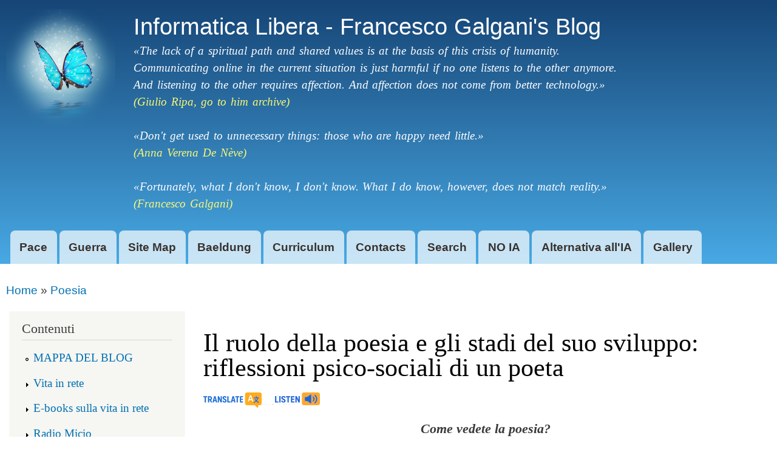

--- FILE ---
content_type: text/html; charset=utf-8
request_url: https://www.informatica-libera.net/content/il-ruolo-della-poesia-e-gli-stadi-del-suo-sviluppo-riflessioni-psico-sociali-di-un-poeta
body_size: 11147
content:
<!DOCTYPE html>
<html translate="no"

  xmlns:content="http://purl.org/rss/1.0/modules/content/"
  xmlns:dc="http://purl.org/dc/terms/"
  xmlns:foaf="http://xmlns.com/foaf/0.1/"
  xmlns:og="http://ogp.me/ns#"
  xmlns:rdfs="http://www.w3.org/2000/01/rdf-schema#"
  xmlns:sioc="http://rdfs.org/sioc/ns#"
  xmlns:sioct="http://rdfs.org/sioc/types#"
  xmlns:skos="http://www.w3.org/2004/02/skos/core#"
  xmlns:xsd="http://www.w3.org/2001/XMLSchema#">

<head>
  <meta http-equiv="Content-Type" content="text/html; charset=utf-8" />
<link rel="canonical" href="/content/il-ruolo-della-poesia-e-gli-stadi-del-suo-sviluppo-riflessioni-psico-sociali-di-un-poeta" />
<link rel="shortlink" href="/node/213" />
<script type="text/x-mathjax-config">
MathJax.Hub.Config({
  extensions: ['tex2jax.js'],
  jax: ['input/TeX','output/HTML-CSS'],
  tex2jax: {
    inlineMath: [ ['$','$'], ['\\(','\\)'] ],
    processEscapes: true,
    processClass: 'tex2jax',
    ignoreClass: 'html'
  },
  showProcessingMessages: false,
  messageStyle: 'none'
});
</script><link rel="shortcut icon" href="https://www.informatica-libera.net/favicon.ico" type="image/vnd.microsoft.icon" />
        <meta name="google" content="notranslate">
        <meta name="author" content="Francesco Galgani">
    <meta http-equiv="X-UA-Compatible" content="IE=edge,chrome=1">
    <meta name="MobileOptimized" content="width" />
    <meta name="HandheldFriendly" content="true" />
    <meta name="viewport" content="width=device-width, initial-scale=1.0" />
    <meta http-equiv="cleartype" content="on" />
  <title>Il ruolo della poesia e gli stadi del suo sviluppo: riflessioni psico-sociali di un poeta | Informatica Libera - Francesco Galgani&#039;s Blog</title>
  <style type="text/css" media="all">
@import url("https://www.informatica-libera.net/modules/system/system.base.css?t57l1p");
@import url("https://www.informatica-libera.net/modules/system/system.menus.css?t57l1p");
@import url("https://www.informatica-libera.net/modules/system/system.messages.css?t57l1p");
@import url("https://www.informatica-libera.net/modules/system/system.theme.css?t57l1p");
</style>
<style type="text/css" media="all">
@import url("https://www.informatica-libera.net/modules/comment/comment.css?t57l1p");
@import url("https://www.informatica-libera.net/modules/field/theme/field.css?t57l1p");
@import url("https://www.informatica-libera.net/modules/node/node.css?t57l1p");
@import url("https://www.informatica-libera.net/modules/search/search.css?t57l1p");
@import url("https://www.informatica-libera.net/modules/user/user.css?t57l1p");
@import url("https://www.informatica-libera.net/sites/all/modules/nodeorder/css/nodeorder.css?t57l1p");
@import url("https://www.informatica-libera.net/sites/all/modules/views/css/views.css?t57l1p");
@import url("https://www.informatica-libera.net/sites/all/modules/ckeditor/css/ckeditor.css?t57l1p");
</style>
<style type="text/css" media="all">
@import url("https://www.informatica-libera.net/sites/all/modules/ctools/css/ctools.css?t57l1p");
@import url("https://www.informatica-libera.net/sites/all/modules/slideshow_creator/slideshow_creator.css?t57l1p");
</style>
<style type="text/css" media="all">
@import url("https://www.informatica-libera.net/sites/all/themes/responsive_bartik/css/layout.css?t57l1p");
@import url("https://www.informatica-libera.net/sites/all/themes/responsive_bartik/css/style.css?t57l1p");
@import url("https://www.informatica-libera.net/sites/default/files/color/responsive_bartik-0477ca8b/colors.css?t57l1p");
</style>
<style type="text/css" media="print">
@import url("https://www.informatica-libera.net/sites/all/themes/responsive_bartik/css/print.css?t57l1p");
</style>
  <script type="text/javascript" src="https://www.informatica-libera.net/misc/jquery.js?v=1.4.4"></script>
<script type="text/javascript" src="https://www.informatica-libera.net/misc/jquery-extend-3.4.0.js?v=1.4.4"></script>
<script type="text/javascript" src="https://www.informatica-libera.net/misc/jquery-html-prefilter-3.5.0-backport.js?v=1.4.4"></script>
<script type="text/javascript" src="https://www.informatica-libera.net/misc/jquery.once.js?v=1.2"></script>
<script type="text/javascript" src="https://www.informatica-libera.net/misc/drupal.js?t57l1p"></script>
<script type="text/javascript" src="https://www.informatica-libera.net/sites/all/modules/jquery_plugin/jquery.cycle.all.min.js?v=2.88"></script>
<script type="text/javascript" src="https://www.informatica-libera.net/sites/all/modules/entityreference/js/entityreference.js?t57l1p"></script>
<script type="text/javascript" src="https://www.informatica-libera.net/sites/all/modules/pleasespeak/pleasespeak6.js?t57l1p"></script>
<script type="text/javascript" src="https://www.informatica-libera.net/sites/all/modules/pleasetranslate/pleasetranslate.js?t57l1p"></script>
<script type="text/javascript" src="https://www.informatica-libera.net/sites/all/modules/mathjax/mathjax.js?t57l1p"></script>
<script type="text/javascript" src="https://www.informatica-libera.net/sites/all/modules/slideshow_creator/slideshow_creator.js?t57l1p"></script>
<script type="text/javascript" src="https://cdnjs.cloudflare.com/ajax/libs/mathjax/2.7.0/MathJax.js?config=TeX-AMS-MML_HTMLorMML"></script>
<script type="text/javascript" src="https://www.informatica-libera.net/sites/all/themes/responsive_bartik/js/collapsible-menu.js?t57l1p"></script>
<script type="text/javascript">
<!--//--><![CDATA[//><!--
jQuery.extend(Drupal.settings, {"basePath":"\/","pathPrefix":"","setHasJsCookie":0,"ajaxPageState":{"theme":"responsive_bartik","theme_token":"jIr82SuHQRy_Bl5-w3zQuyYYUUdLk0KABfEG1bOiVIM","js":{"misc\/jquery.js":1,"misc\/jquery-extend-3.4.0.js":1,"misc\/jquery-html-prefilter-3.5.0-backport.js":1,"misc\/jquery.once.js":1,"misc\/drupal.js":1,"sites\/all\/modules\/jquery_plugin\/jquery.cycle.all.min.js":1,"sites\/all\/modules\/entityreference\/js\/entityreference.js":1,"sites\/all\/modules\/pleasespeak\/pleasespeak6.js":1,"sites\/all\/modules\/pleasetranslate\/pleasetranslate.js":1,"sites\/all\/modules\/mathjax\/mathjax.js":1,"sites\/all\/modules\/slideshow_creator\/slideshow_creator.js":1,"https:\/\/cdnjs.cloudflare.com\/ajax\/libs\/mathjax\/2.7.0\/MathJax.js?config=TeX-AMS-MML_HTMLorMML":1,"sites\/all\/themes\/responsive_bartik\/js\/collapsible-menu.js":1},"css":{"modules\/system\/system.base.css":1,"modules\/system\/system.menus.css":1,"modules\/system\/system.messages.css":1,"modules\/system\/system.theme.css":1,"modules\/comment\/comment.css":1,"modules\/field\/theme\/field.css":1,"modules\/node\/node.css":1,"modules\/search\/search.css":1,"modules\/user\/user.css":1,"sites\/all\/modules\/nodeorder\/css\/nodeorder.css":1,"sites\/all\/modules\/views\/css\/views.css":1,"sites\/all\/modules\/ckeditor\/css\/ckeditor.css":1,"sites\/all\/modules\/ctools\/css\/ctools.css":1,"sites\/all\/modules\/slideshow_creator\/slideshow_creator.css":1,"sites\/all\/themes\/responsive_bartik\/css\/layout.css":1,"sites\/all\/themes\/responsive_bartik\/css\/style.css":1,"sites\/all\/themes\/responsive_bartik\/css\/colors.css":1,"sites\/all\/themes\/responsive_bartik\/css\/print.css":1}}});
//--><!]]>
</script>
  <!--[if (gte IE 6)&(lte IE 8)]>
    <script src="/sites/all/themes/responsive_bartik/js/selectivizr-min.js"></script>
  <![endif]-->
  <!--[if lt IE 9]>
    <script src="/sites/all/themes/responsive_bartik/js/html5-respond.js"></script>
  <![endif]-->
</head>
<body class="html not-front not-logged-in one-sidebar sidebar-first page-node page-node- page-node-213 node-type-article" >
  <div id="skip-link">
    <a href="#main-content" class="element-invisible element-focusable">Skip to main content</a>
  </div>
    


<div id="page-wrapper"><div id="page">

  <header id="header" role="banner" class="without-secondary-menu" ><div class="section clearfix">
    

          <a href="/" title="Home" rel="home" id="logo">
        <img src="https://www.informatica-libera.net/immagini/informatica-libera-logo.png" alt="Home" />
      </a>
    
          <div id="name-and-slogan">

                              <div id="site-name">
              <strong>
                <a href="/" title="Home" rel="home"><span>Informatica Libera - Francesco Galgani's Blog</span></a>
              </strong>
            </div>
                  
                  <div id="site-slogan">
            	    	    	    	    <style type='text/css'>a:link#linkgiulio, a:visited#linkgiulio, a:hover#linkgiulio {color: #faf876 !important;}</style>«The lack of a spiritual path and shared values is at the basis of this crisis of humanity.<br />
Communicating online in the current situation is just harmful if no one listens to the other anymore.<br />
And listening to the other requires affection. And affection does not come from better technology.»<br /><a href='https://archiviodigiulioripa.sytes.net/' id='linkgiulio' target='giulio'>(Giulio Ripa, go to him archive)</a>
<br /><br />
«Don't get used to unnecessary things: those who are happy need little.»<br /><span style='color: #faf876 !important;'>(Anna Verena De Nève)</span>
<br /><br />
«Fortunately, what I don't know, I don't know. What I do know, however, does not match reality.»<br /><span style='color: #faf876 !important;'>(Francesco Galgani)</span>
          </div>
        
<div id="mappadelblog" style="font-weight:bold;"><br/><a href="https://www.informatica-libera.net/sitemap">Clicca qui per la MAPPA DEL BLOG (lista articoli)</a></div>


      </div> <!-- /#name-and-slogan -->
    
    
          <nav id="main-menu" role="navigation" class="navigation">
        <h2 class="element-invisible">Main menu</h2><ul id="main-menu-links" class="links clearfix"><li class="menu-12129 first"><a href="/content/tre-esercizi-per-la-pace-interiore">Pace</a></li>
<li class="menu-12181"><a href="/content/pi-le-idee-sono-attraenti-pi-sono-menzognere-soprattutto-in-guerra">Guerra</a></li>
<li class="menu-8731"><a href="https://www.informatica-libera.net/sitemap" title="">Site Map</a></li>
<li class="menu-10607"><a href="https://www.baeldung.com/author/francescogalgani" title="">Baeldung</a></li>
<li class="menu-12022"><a href="/content/curriculum-vitae-di-francesco-galgani">Curriculum</a></li>
<li class="menu-825"><a href="/content/contacts">Contacts</a></li>
<li class="menu-424"><a href="https://www.informatica-libera.net/?q=search/node" title="">Search</a></li>
<li class="menu-11892"><a href="/content/lia-desacralizza-la-creativit">NO IA</a></li>
<li class="menu-11784"><a href="/content/unalternativa-allia-che-non-nostra-amica-con-francesco-galgani">Alternativa all&#039;IA</a></li>
<li class="menu-11710 last"><a href="/content/galleria-di-alcune-pitture-digitali-e-altre-elaborazioni-grafiche-di-francesco-galgani">Gallery</a></li>
</ul>      </nav> <!-- /#main-menu -->
      </div></header> <!-- /.section, /#header -->

  
  
  <div id="main-wrapper" class="clearfix"><div id="main" role="main" class="clearfix">

    <h2 class="element-invisible">You are here</h2><div class="breadcrumb"><a href="/">Home</a> » <a href="/articolo/classificazione/poesia">Poesia</a></div>
    <div id="content" class="column"><div class="section">
            <a id="main-content"></a>
                    <h1 class="title" id="page-title">
          Il ruolo della poesia e gli stadi del suo sviluppo: riflessioni psico-sociali di un poeta        </h1>
                          <div class="tabs">
                  </div>
                          <div class="region region-content">
    <div id="block-system-main" class="block block-system">

    
  <div class="content">
    <article id="node-213" class="node node-article node-promoted node-full clearfix" about="/content/il-ruolo-della-poesia-e-gli-stadi-del-suo-sviluppo-riflessioni-psico-sociali-di-un-poeta" typeof="sioc:Item foaf:Document" role="article">

      <span property="dc:title" content="Il ruolo della poesia e gli stadi del suo sviluppo: riflessioni psico-sociali di un poeta" class="rdf-meta element-hidden"></span><a href="https://www-informatica--libera-net.translate.goog/content/il-ruolo-della-poesia-e-gli-stadi-del-suo-sviluppo-riflessioni-psico-sociali-di-un-poeta?pdf=1&amp;translate=1&amp;_x_tr_sl=auto&amp;_x_tr_tl=en" target="_blank" rel="noopener"><img src="https://www.informatica-libera.net/files/pleasetranslate_small.png" width="96" height="25" alt="Translate this article" /></a><a href="#" class="speak-article-trigger" data-nid="213" data-lang="it" data-score="0.90266774748037" title="Ascolta in it"><img src="https://www.informatica-libera.net/files/pleasespeak_small_tts.png" width="96" height="25" alt="Speak this article" /></a>
      <footer class="meta submitted">
      <!--  -->
      <!-- Ultimo aggiornamento: 21 February 2015 --> 
      <!-- <span property="dc:date dc:created" content="2015-02-21T00:13:25+01:00" datatype="xsd:dateTime" rel="sioc:has_creator">Submitted by <span class="username" xml:lang="" about="/users/francescogalgani" typeof="sioc:UserAccount" property="foaf:name" datatype="">francesco.galgani</span> on 21 February, 2015 - 00:13</span> -->
    </footer>
  
  <div class="content clearfix">
    <div class="field field-name-body field-type-text-with-summary field-label-hidden"><div class="field-items"><div class="field-item even" property="content:encoded"><div class="tex2jax"><p class="rtecenter"><strong><em>Come vedete la poesia?<br />
Intrapsichica?<br />
Relazionale?<br />
O addirittura sociale? </em></strong></p>
<p>Quando si parla di poesia, e di arte in genere, con riferimento al suo ruolo sociale, questo può essere inteso in vari modi. Prima di esporre il mio pensiero, vorrei fare un paio di precisazioni prelimari.<br />
La prima è che il confronto tra artisti nel senso di superiorità o inferiorità, unico o non unico, famoso o non famoso, non mi interessa, parendomi sterile e fuorviante rispetto a ciò che realmente costituisce l'arte; se di confronti vogliamo parlare, ho espresso il mio pensiero nell'articolo "<a href="https://www.informatica-libera.net/content/cos%C3%A8-larte-chi-pu%C3%B2-giudicarla-riflessioni">Cos'è l'Arte? Chi può giudicarla? Riflessioni</a>".<br />
La seconda considerazione è che, secondo la mia concezione, è "<em>arte</em>", e in particolare "<u><em>arte degna di rispetto</em></u>", ciò che è tale per l'artista: questo per me vale sia per i disegni che può fare una bambina nei primi anni di vita, sia per i capolavori dei grandi artisti del passato. Questo, secondo me, è il presupposto di base per avere un'arte <em>veramente libera</em> ed <em>espressione vera</em> di chi la pratica. Nel campo della poesia, quindi, non accetto alcuna imposizione del tipo <em>"questa è poesia e questa no"</em>, e rifiuto parimenti affermazioni come <em>"se vuoi scrivere poesia devi seguire determinate regole"</em> (metriche o di altro tipo).</p>
<p>Dopo queste premesse, vorrei tornare alla domanda iniziale, un po' seria e un po' retorica, sui possibili ruoli intrapsichico, relazionale o sociale della poesia. Trattandosi di una domanda molto generica<em> ("Come vedete la poesia?")</em>, non ho specificato se mi sto riferendo al punto di vista di chi scrive le poesie o di chi legge le poesie scritte da altri. Mi sto riferendo al primo caso e, nello specifico, sto dando questo significato agli aggettivi da me scelti:</p>
<p>- <em>poesia "<strong>intrapsichica</strong>"</em>: significa che la poesia nasce <em>"di motu proprio"</em>, da un bisogno interno normalmente emotivo, il cui<em> "l'altro diverso da me"</em> può esserci ma anche no, non è necessario, nel senso che la poesia comunque nasce;</p>
<p>- <em>poesia "<strong>relazionale</strong>"</em>: corrisponde al momento in cui la poesia diventa appunto <em>"fatto relazionale"</em> tra il poeta e chi riceverà la poesia, diventa mezzo di comunicazione, mezzo di scambio, ma anche oggetto stesso della comunicazione e dello scambio: in questo fase, <em>"l'altro diverso da me"</em> è significativo e necessario;</p>
<p>- <em>poesia "<strong>sociale</strong>"</em>: l'aggettivo "sociale" indica l'obiettivo ultimo e massimo della poesia, che non è più rivolta al mondo interiore o ad una relazione intima tra pochi, ma diventa un messaggio per tutti, rivolto a tutti, con una finalità di miglioramento sociale, con l'obiettivo di lasciare appunto una traccia importante e migliorativa nella mente delle persone che entreranno in contatto con la poesia.</p>
<p>Questi tre aggettivi corrispondono, secondo la mia esperienza, a stadi dell'evoluzione naturale della poesia e del poeta, e ogni stadio implica il precedente o i precedenti. Una poesia sociale è anche relazionale e intrapsichica, una relazionale è anche intrapsichica, ma una relazionale non è necessariamente sociale, né una intrapsichica è necessariamente relazionale.</p>
<p>Esempi:</p>
<p>"<strong>L'attesa</strong>" -&gt; <em>poesia solo intrapsichica... e abbastanza ermetica</em><br />
<a href="https://www.galgani.it/poesie/index.php/poesie/55-lattesa">https://www.galgani.it/poesie/index.php/poesie/55-lattesa</a></p>
<p>"<strong>La nostra baia</strong>" -&gt; <em>poesia tipicamente intrapsichica e relazionale, ma non sociale:</em> è scritta in modo da essere comprensibile solo ad una persona... molte mie poesie hanno la caratteristica di essere comprensibili nella loro totalità esclusivamente ai destinatari (gli altri potranno comprenderne solo una parte)... alcune mie poesie cambiano persino significato in base a chi le leggerà, sono poesie mirate a specifiche persone<br />
<a href="https://www.galgani.it/poesie/index.php/poesie/274-la-nostra-baia">https://www.galgani.it/poesie/index.php/poesie/274-la-nostra-baia</a></p>
<p>"<strong>L'ultima guerra</strong>" -&gt; <em>poesia sociale, perché destinata a ogni persona dell'intero pianeta</em><br />
<a href="https://www.galgani.it/poesie/index.php/poesie/99-lultima-guerra">https://www.galgani.it/poesie/index.php/poesie/99-lultima-guerra</a></p>
<p>Questa è la mia personale visione dei livelli evolutivi della poesia, <u>fermo restando che è solo l'autore a sapere a chi realmente si sta rivolgendo</u>.</p>
<p>Il ruolo sociale della poesia si ricollega a valori etici e culturali. Sulla Treccani, alla voce "Poesia", leggiamo:<br />
<em>«[...] la poesia è stata importante, forse discriminante, dal punto di vista evolutivo darwiniano.<br />
E questo è, precisamente, il suo originario, primario, ontologico carattere etico. [...]»</em><br />
<a href="http://www.treccani.it/enciclopedia/la-poesia_(XXI-Secolo)/">http://www.treccani.it/enciclopedia/la-poesia_(XXI-Secolo)/</a></p>
<p>L'articolo della Treccani inizia parlando del ruolo sociale della letteratura. Buona lettura e buoni approfondimenti.</p>
<p>Francesco Galgani,<br />
21 febbraio 2015</p>
</div></div></div></div><div class="field field-name-field-term-reference field-type-taxonomy-term-reference field-label-above clearfix"><h3 class="field-label">Classificazione: </h3><ul class="links"><li class="taxonomy-term-reference-0"><a href="/francesco/poesia" typeof="skos:Concept" property="rdfs:label skos:prefLabel" datatype="">Poesia</a></li></ul></div>  </div>

  
  
    <div class="field field-author-signature" 
         itemprop="author" itemscope itemtype="http://schema.org/Person" style="font-family: Helvetica Neue, Helvetica, Arial, sans-serif; font-size: 0.8em;">
      
      Autore:<br /><span itemprop="name">Francesco Galgani</span>
      <em>(se non diversamente specificato)</em>
      
    </div>
    

</article>
  </div>
</div>
<div id="block-node-recent" class="block block-node">

    <h2>Recent content</h2>
  
  <div class="content">
    <table>
<tbody>
 <tr class="odd"><td class="title-author"><div class="node-title"><a href="/content/fidarsi-della-vita">Fidarsi del miracolo della vita</a></div><div class="node-author"><span class="username" xml:lang="" about="/users/francescogalgani" typeof="sioc:UserAccount" property="foaf:name" datatype="">francesco.galgani</span></div></td><td class="edit"></td><td class="delete"></td> </tr>
 <tr class="even"><td class="title-author"><div class="node-title"><a href="/content/il-potere-del-gohonzon-e-assoluto">Il potere del Gohonzon è assoluto</a></div><div class="node-author"><span class="username" xml:lang="" about="/users/francescogalgani" typeof="sioc:UserAccount" property="foaf:name" datatype="">francesco.galgani</span></div></td><td class="edit"></td><td class="delete"></td> </tr>
 <tr class="odd"><td class="title-author"><div class="node-title"><a href="/content/yu-ben-zun-noli-hajue-dui-dearu">御本尊の力は絶対である</a></div><div class="node-author"><span class="username" xml:lang="" about="/users/francescogalgani" typeof="sioc:UserAccount" property="foaf:name" datatype="">francesco.galgani</span></div></td><td class="edit"></td><td class="delete"></td> </tr>
 <tr class="even"><td class="title-author"><div class="node-title"><a href="/content/galleria-di-alcune-pitture-digitali-e-altre-elaborazioni-grafiche-di-francesco-galgani">Galleria di alcune pitture digitali e altre elaborazioni grafiche di Francesco Galgani</a></div><div class="node-author"><span class="username" xml:lang="" about="/users/francescogalgani" typeof="sioc:UserAccount" property="foaf:name" datatype="">francesco.galgani</span></div></td><td class="edit"></td><td class="delete"></td> </tr>
 <tr class="odd"><td class="title-author"><div class="node-title"><a href="/content/jiao-yu-xi-apurixiang-keri-ben-yu-ohurainttsmeiyin-sheng-deandroidduan-mo-jian-nodu-mishang">教育系アプリ向け日本語オフラインTTS：Mei音声でAndroid端末間の読み上げを統一</a></div><div class="node-author"><span class="username" xml:lang="" about="/users/francescogalgani" typeof="sioc:UserAccount" property="foaf:name" datatype="">francesco.galgani</span></div></td><td class="edit"></td><td class="delete"></td> </tr>
 <tr class="even"><td class="title-author"><div class="node-title"><a href="/content/la-pace-come-atto-spirituale-in-tempi-di-guerra">La pace come atto spirituale in tempi di guerra</a></div><div class="node-author"><span class="username" xml:lang="" about="/users/francescogalgani" typeof="sioc:UserAccount" property="foaf:name" datatype="">francesco.galgani</span></div></td><td class="edit"></td><td class="delete"></td> </tr>
 <tr class="odd"><td class="title-author"><div class="node-title"><a href="/content/cuore-cultura-coraggio-la-grammatica-della-pace">Cuore, cultura, coraggio: la grammatica della pace</a></div><div class="node-author"><span class="username" xml:lang="" about="/users/francescogalgani" typeof="sioc:UserAccount" property="foaf:name" datatype="">francesco.galgani</span></div></td><td class="edit"></td><td class="delete"></td> </tr>
 <tr class="even"><td class="title-author"><div class="node-title"><a href="/content/contacts">Contacts</a></div><div class="node-author"><span class="username" xml:lang="" about="/users/francescogalgani" typeof="sioc:UserAccount" property="foaf:name" datatype="">francesco.galgani</span></div></td><td class="edit"></td><td class="delete"></td> </tr>
 <tr class="odd"><td class="title-author"><div class="node-title"><a href="/content/di-nadocun-zai-sinai-arunohaao-man-towu-zhi-dakeda">敵など存在しない。あるのは、傲慢と無知だけだ。</a></div><div class="node-author"><span class="username" xml:lang="" about="/users/francescogalgani" typeof="sioc:UserAccount" property="foaf:name" datatype="">francesco.galgani</span></div></td><td class="edit"></td><td class="delete"></td> </tr>
 <tr class="even"><td class="title-author"><div class="node-title"><a href="/content/youkoso2026nian-gan-xie-toai-tonu-li-nonian">ようこそ2026年、感謝と愛と努力の年</a></div><div class="node-author"><span class="username" xml:lang="" about="/users/francescogalgani" typeof="sioc:UserAccount" property="foaf:name" datatype="">francesco.galgani</span></div></td><td class="edit"></td><td class="delete"></td> </tr>
</tbody>
</table>
  </div>
</div>
  </div>
      <!-- Codice di test -->

      
      
    </div></div> <!-- /.section, /#content -->

          <div id="sidebar-first" class="column sidebar"><div class="section">
          <div class="region region-sidebar-first">
    <nav id="block-menu-menu-field-term-reference" class="block block-menu" role="navigation">

    <h2>Contenuti</h2>
  
  <div class="content">
    <ul class="menu clearfix"><li class="first leaf"><a href="https://www.informatica-libera.net/sitemap" title="">MAPPA DEL BLOG</a></li>
<li class="collapsed"><a href="/articolo/classificazione/vita-rete">Vita in rete</a></li>
<li class="collapsed"><a href="/articolo/classificazione/e-books-sulla-vita-rete" title="">E-books sulla vita in rete</a></li>
<li class="collapsed"><a href="/articolo/classificazione/radio-micio" title="">Radio Micio</a></li>
<li class="collapsed"><a href="/articolo/classificazione/arti-visive" title="">Arti visive</a></li>
<li class="collapsed"><a href="/articolo/classificazione/buddismo" title="">Buddismo</a></li>
<li class="collapsed"><a href="/articolo/classificazione/comunicazione-e-linguaggio" title="">Comunicazione e Linguaggio</a></li>
<li class="collapsed"><a href="/articolo/classificazione/conosciamoci-un-incontro-interreligioso" title="">Conosciamoci - Un incontro interreligioso</a></li>
<li class="collapsed"><a href="/articolo/classificazione/diritto-e-nuovi-media" title="">Diritto e nuovi media</a></li>
<li class="collapsed"><a href="/articolo/classificazione/documentari" title="">Documentari</a></li>
<li class="collapsed"><a href="/articolo/classificazione/fiabe" title="">Fiabe</a></li>
<li class="collapsed"><a href="/articolo/classificazione/filosofia">Filosofia</a></li>
<li class="collapsed"><a href="/articolo/classificazione/gnulinux-e-software-libero">GNU/Linux e software libero</a></li>
<li class="collapsed"><a href="/articolo/classificazione/informatica" title="">Informatica</a></li>
<li class="collapsed"><a href="/articolo/classificazione/ingegneria-del-software" title="">Ingegneria del Software</a></li>
<li class="collapsed"><a href="/articolo/classificazione/matematica">Matematica</a></li>
<li class="collapsed"><a href="/articolo/classificazione/musica-creative-commons" title="">Musica Creative Commons</a></li>
<li class="collapsed"><a href="/articolo/classificazione/oltre-la-verit%C3%A0-ufficiale" title="">Oltre la verità ufficiale</a></li>
<li class="collapsed"><a href="/articolo/classificazione/pedagogia-e-formazione-online" title="">Pedagogia e formazione online</a></li>
<li class="expanded active-trail"><a href="/articolo/classificazione/poesia" class="active-trail">Poesia</a><ul class="menu clearfix"><li class="first leaf"><a href="/content/francesca-scrivere-con-il-cuore">..A FRANCESCA. Scrivere con il cuore</a></li>
<li class="leaf"><a href="/content/actio-manet">Actio manet</a></li>
<li class="leaf"><a href="/content/ai-tempi-dellepidemia">Ai tempi dell&#039;epidemia</a></li>
<li class="leaf"><a href="/content/al-nero">Al Nero</a></li>
<li class="leaf"><a href="/content/alla-ricerca-di-anima">Alla ricerca di Anima</a></li>
<li class="leaf"><a href="/content/amo-l%E2%80%99italia">Amo l’Italia</a></li>
<li class="leaf"><a href="/content/anima-mia">Anima mia</a></li>
<li class="leaf"><a href="/content/audizione">Audizione</a></li>
<li class="leaf"><a href="/content/bene-e-male">Bene e Male</a></li>
<li class="leaf"><a href="/content/bimbe-e-bimbi-farfalla">Bimbe e bimbi farfalla</a></li>
<li class="leaf"><a href="/content/cercando-l-amore">CERCANDO L’AMORE</a></li>
<li class="leaf"><a href="/content/cade-la-neve-poesia">Cade la neve (poesia)</a></li>
<li class="leaf"><a href="/content/campo-di-concentramento">Campo di concentramento</a></li>
<li class="leaf"><a href="/content/carnevale-permanente">Carnevale permanente</a></li>
<li class="leaf"><a href="/content/chiavi-di-lettura-della-poesia-%E2%80%9Caudizione%E2%80%9D-e-del-quadro-%E2%80%9Ccon-te%E2%80%9D">Chiavi di lettura della poesia “Audizione” e del quadro “Con te”</a></li>
<li class="leaf"><a href="/content/codice">Codice</a></li>
<li class="leaf"><a href="/content/codice-mistico">Codice Mistico</a></li>
<li class="leaf"><a href="/content/colori-del-mattino">Colori del mattino</a></li>
<li class="leaf"><a href="/content/covid-poesia">Covid (poesia)</a></li>
<li class="leaf"><a href="/content/daimon">Daimon</a></li>
<li class="leaf"><a href="/content/di-fronte-ai-tanti-guai-causati-dalla-scarsa-assennatezza-dellessere-umano">Di fronte ai tanti guai causati dalla scarsa assennatezza dell&#039;essere umano...</a></li>
<li class="leaf"><a href="/content/dio-virtuale-deficienza-reale">Dio virtuale, deficienza reale</a></li>
<li class="leaf"><a href="/content/disarmonia">Disarmonia</a></li>
<li class="leaf"><a href="/content/disgrazie-cittadini-modello-dpcm">Disgrazie Per Cittadini Modello (D.P.C.M.)</a></li>
<li class="leaf"><a href="/content/dopo-gli-inganni">Dopo gli inganni</a></li>
<li class="leaf"><a href="/content/e-book-gratuiti-di-poesia-collana-poesie-del-cuore">E-book gratuiti di poesia, collana &quot;Poesie del Cuore&quot;</a></li>
<li class="leaf"><a href="/content/fulmine">FULMINE</a></li>
<li class="leaf"><a href="/content/fiamma-interiore">Fiamma interiore</a></li>
<li class="leaf"><a href="/content/fiore">Fiore</a></li>
<li class="leaf"><a href="/content/fiore-del-deserto">Fiore del deserto</a></li>
<li class="leaf"><a href="/content/fiume">Fiume</a></li>
<li class="leaf"><a href="/content/flusso">Flusso</a></li>
<li class="leaf"><a href="/content/funambola">Funambola</a></li>
<li class="leaf"><a href="/content/governo-caduto">Governo caduto</a></li>
<li class="leaf"><a href="/content/i-bloccati-di-fb">I BLOCCATI DI FB</a></li>
<li class="leaf"><a href="/content/i-misteri-della-vita">I misteri della vita</a></li>
<li class="leaf"><a href="/content/il-trionfo-eterno-della-vita">Il Trionfo Eterno della Vita</a></li>
<li class="leaf"><a href="/content/il-pensiero-omologato-e-la-dipendenza-emotiva-nellera-tecnologica">Il pensiero omologato e la dipendenza emotiva nell&#039;era tecnologica</a></li>
<li class="leaf active-trail"><a href="/content/il-ruolo-della-poesia-e-gli-stadi-del-suo-sviluppo-riflessioni-psico-sociali-di-un-poeta" class="active-trail active">Il ruolo della poesia e gli stadi del suo sviluppo: riflessioni psico-sociali di un poeta</a></li>
<li class="leaf"><a href="/content/il-tempo-della-passera">Il tempo della passera</a></li>
<li class="leaf"><a href="/content/impronte-di-gentilezza">Impronte di gentilezza</a></li>
<li class="leaf"><a href="/content/incontro-danime">Incontro d&#039;Anime</a></li>
<li class="leaf"><a href="/content/incontro-vero">Incontro vero</a></li>
<li class="leaf"><a href="/content/inganno-universale">Inganno universale</a></li>
<li class="leaf"><a href="/content/insieme-adesso">Insieme adesso</a></li>
<li class="leaf"><a href="/content/leremita">L&#039;eremita</a></li>
<li class="leaf"><a href="/content/lultima-acqua-calda">L&#039;ultima acqua calda</a></li>
<li class="leaf"><a href="/content/la-luce-avanzer%C3%A0">La Luce avanzerà</a></li>
<li class="leaf"><a href="/content/la-mascherata">La Mascherata</a></li>
<li class="leaf"><a href="/content/la-pace-sia-con-te">La pace sia con te</a></li>
<li class="leaf"><a href="/content/la-vera-libert%C3%A0">La vera Libertà</a></li>
<li class="leaf"><a href="/content/la-veste">La veste</a></li>
<li class="leaf"><a href="/content/la-voce-dellamore">La voce dell&#039;Amore</a></li>
<li class="leaf"><a href="/content/lavoro">Lavoro</a></li>
<li class="leaf"><a href="/content/luce-tra-le-nuvole">Luce tra le nuvole</a></li>
<li class="leaf"><a href="/content/luci-damore">Luci d&#039;Amore</a></li>
<li class="leaf"><a href="/content/macerie">Macerie</a></li>
<li class="leaf"><a href="/content/medicina-dellamore">Medicina dell&#039;Amore</a></li>
<li class="leaf"><a href="/content/messaggio-per-il-2024">Messaggio per il 2024</a></li>
<li class="leaf"><a href="/content/metacesso">Metacesso</a></li>
<li class="leaf"><a href="/content/moldavia">Moldavia</a></li>
<li class="leaf"><a href="/content/monte-di-venere">Monte di Venere</a></li>
<li class="leaf"><a href="/content/mostra-di-poesie-massa-marittima-novembre-2017-informazioni-partecipare">Mostra di poesie a Massa Marittima (novembre 2017) - Informazioni per partecipare</a></li>
<li class="leaf"><a href="/content/natale-terremotato">Natale terremotato</a></li>
<li class="leaf"><a href="/content/nel-cor">Nel cor&#039;</a></li>
<li class="leaf"><a href="/content/nel-silenzio">Nel silenzio</a></li>
<li class="leaf"><a href="/content/nel-tempo-del-tradimento">Nel tempo del tradimento</a></li>
<li class="leaf"><a href="/content/new-years">New Year&#039;s</a></li>
<li class="leaf"><a href="/content/non-ti-asservire-mai-ai-poteri-del-mondo-marco-guzzi">Non ti asservire mai ai poteri del mondo (Marco Guzzi)</a></li>
<li class="leaf"><a href="/content/novit%C3%A0-sulle-poesie-pubblicate-su-wwwgalganiit">Novità sulle poesie pubblicate su www.galgani.it</a></li>
<li class="leaf"><a href="/content/ogni-momento-prezioso">Ogni momento è prezioso</a></li>
<li class="leaf"><a href="/content/ogni-sera-il-cielo-si-riempie-dei-nostri-sogni-cosicch-di-notte-una-buona-stella-possa">Ogni sera il cielo si riempie dei nostri sogni, cosicché, di notte, una buona stella possa incontrarli</a></li>
<li class="leaf"><a href="/content/pace-felice">Pace felice</a></li>
<li class="leaf"><a href="/content/pandemiolitica">Pandemiolitica</a></li>
<li class="leaf"><a href="/content/pasqua-giocosa-poesia-dedicata-agli-ospiti-dellospedale-di-cariati">Pasqua giocosa (poesia dedicata agli ospiti dell&#039;Ospedale di Cariati)</a></li>
<li class="leaf"><a href="/content/persecuzioni">Persecuzioni</a></li>
<li class="leaf"><a href="/content/pio-lottare">Pio lottare</a></li>
<li class="leaf"><a href="/content/pioggia-mia">Pioggia mia</a></li>
<li class="leaf"><a href="/content/poesia-tremila-regni-un-singolo-istante-di-vita-ichinen-sanzen">Poesia &gt; Tremila regni in un singolo istante di vita (ichinen sanzen)</a></li>
<li class="leaf"><a href="/content/poesia-un-medico-vero">Poesia &gt; Un Medico vero</a></li>
<li class="leaf"><a href="/content/pubblicati-i-libri-poesie-del-cuore-dal-vol-1-al-vol-8">Pubblicati i libri &quot;Poesie del Cuore&quot;, dal vol. 1 al vol. 8</a></li>
<li class="leaf"><a href="/content/quarantena">Quarantena</a></li>
<li class="leaf"><a href="/content/quel-giorno-poesia">Quel giorno... (poesia)</a></li>
<li class="leaf"><a href="/content/qui-ed-ora">Qui ed ora</a></li>
<li class="leaf"><a href="/content/rapace-poesia-di-alessandro-pacenti">Rapace (poesia di Alessandro Pacenti)</a></li>
<li class="leaf"><a href="/content/regalo-poesia">Regalo (poesia)</a></li>
<li class="leaf"><a href="/content/resa-totale">Resa totale</a></li>
<li class="leaf"><a href="/content/respiro">Respiro</a></li>
<li class="leaf"><a href="/content/ridono-di-te">Ridono di te</a></li>
<li class="leaf"><a href="/content/risposta">Risposta</a></li>
<li class="leaf"><a href="/content/roxi">Roxi</a></li>
<li class="leaf"><a href="/content/ruggito">Ruggito</a></li>
<li class="leaf"><a href="/content/scuola-0">Scuola</a></li>
<li class="leaf"><a href="/content/semina">Semina</a></li>
<li class="leaf"><a href="/content/sfogliare-il-libro">Sfogliare il libro</a></li>
<li class="leaf"><a href="/content/smarrimento">Smarrimento</a></li>
<li class="leaf"><a href="/content/sognando-dal-profondo">Sognando dal profondo...</a></li>
<li class="leaf"><a href="/content/solidarieta">Solidarietà</a></li>
<li class="leaf"><a href="/content/sono-un-pazzo">Sono un pazzo</a></li>
<li class="leaf"><a href="/content/speranza-di-futuro">Speranza di futuro</a></li>
<li class="leaf"><a href="/content/stella">Stella</a></li>
<li class="leaf"><a href="/content/strani-algoritmi">Strani algoritmi</a></li>
<li class="leaf"><a href="/content/tenerezze">Tenerezze</a></li>
<li class="leaf"><a href="/content/tinder">Tinder</a></li>
<li class="leaf"><a href="/content/trasparenti-poesia-psicologica-e-sociale-sul-mondo-di-facebook">Trasparenti (poesia psicologica e sociale sul mondo di Facebook)</a></li>
<li class="leaf"><a href="/content/turbe">Turbe</a></li>
<li class="leaf"><a href="/content/tutti-al-fronte">Tutti al fronte</a></li>
<li class="leaf"><a href="/content/tutto-illusione">Tutto è illusione</a></li>
<li class="leaf"><a href="/content/ultima-luce">Ultima luce</a></li>
<li class="leaf"><a href="/content/verita-ultima">Verità ultima</a></li>
<li class="leaf"><a href="/content/verso-l%E2%80%99infinito">Verso l’infinito</a></li>
<li class="leaf"><a href="/content/you-are-a-beautiful-flower">You are a beautiful flower</a></li>
<li class="last leaf"><a href="/content/poem-by-an-italian">Итальянское наводнение</a></li>
</ul></li>
<li class="collapsed"><a href="/articolo/classificazione/politica-ed-economia" title="">Politica ed economia</a></li>
<li class="collapsed"><a href="/articolo/classificazione/psicologia" title="">Psicologia</a></li>
<li class="collapsed"><a href="/articolo/classificazione/pubblicazioni">Pubblicazioni</a></li>
<li class="collapsed"><a href="/articolo/classificazione/richard-stallman">Richard Stallman</a></li>
<li class="collapsed"><a href="/articolo/classificazione/salute-e-alimentazione">Salute e Alimentazione</a></li>
<li class="collapsed"><a href="/articolo/classificazione/sulla-strada-del-cambiamento" title="">Sulla strada del cambiamento</a></li>
<li class="collapsed"><a href="/articolo/classificazione/sviluppo-web">Sviluppo Web</a></li>
<li class="last collapsed"><a href="/articolo/classificazione/territorio">Territorio</a></li>
</ul>  </div>
</nav>
  </div>
      </div></div> <!-- /.section, /#sidebar-first -->
    
    
  </div></div> <!-- /#main, /#main-wrapper -->

  
  <div id="piedipagina"><div class="section"><hr style="height:1px;" /><br />

    
          <footer role="contentinfo" class="clearfix" style="max-width:90%; margin: 0 auto;">
          <div class="region region-footer">
    <div id="block-footer-message-footer-message" class="block block-footer-message">

    
  <div class="content">
    <div class="tex2jax"><p class="rtecenter" style="font-size:0.8em;"><strong>Disclaimer</strong>: None of the content in this blog indicates behavior to be implemented or not implemented. Each person is and remains solely responsible for their actions. The articles may contain errors or inaccuracies. All topics covered are by their nature questionable, and the writer's opinions may change over time. None of the articles dealing with health issues is a substitute for the advice of a qualified professional.</p>
<hr />
<p class="rtecenter" style="font-size:0.8em;"><a href="http://creativecommons.org/licenses/by-nc-sa/3.0/it/deed.it"><img alt="Licenza Creative Commons BY-NC-SA" src="/files/images/88x31.png" style="width: 88px; height: 31px; border-width: 0px; border-style: solid;" /></a><br />
The content produced by Francesco Galgani is licensed under the <a href="http://creativecommons.org/licenses/by-nc-sa/3.0/it/deed.it">Creative Commons Attribution - Noncommercial - Share Alike 3.0 Italy</a> license.<br />
<em>The content produced by others and reported in this blog has a Creative Commons license only if indicated. In the absence of explicit indications, it is advisable to check the sources to verify the license of the content.</em></p>
<hr />
<p style="font-size:0.8em;"><strong>Privacy Policy</strong>: in this blog, users' data is neither collected nor processed. The author of informatica-libera.net seriously respects your privacy.<br />
<strong>Information on the use of cookies</strong>: this site uses only "technical cookies," according to the definition adopted by the Italian Privacy Guarantor.</p>
</div>  </div>
</div>
  </div>
      </footer> <!-- /#footer -->
    
  </div></div> <!-- /.section, /#footer-wrapper -->

</div></div> <!-- /#page, /#page-wrapper -->






  <script defer src="https://static.cloudflareinsights.com/beacon.min.js/vcd15cbe7772f49c399c6a5babf22c1241717689176015" integrity="sha512-ZpsOmlRQV6y907TI0dKBHq9Md29nnaEIPlkf84rnaERnq6zvWvPUqr2ft8M1aS28oN72PdrCzSjY4U6VaAw1EQ==" data-cf-beacon='{"version":"2024.11.0","token":"1d82b7469051447396514aa88bcf7745","r":1,"server_timing":{"name":{"cfCacheStatus":true,"cfEdge":true,"cfExtPri":true,"cfL4":true,"cfOrigin":true,"cfSpeedBrain":true},"location_startswith":null}}' crossorigin="anonymous"></script>
</body>
</html>


--- FILE ---
content_type: text/css
request_url: https://www.informatica-libera.net/sites/all/themes/responsive_bartik/css/layout.css?t57l1p
body_size: 661
content:

/* ------------------- Basic Layout Styles ---------------- */


/*
.videoContainer {

    position: relative;
    display: inline-block;
    border: 1px solid green;

}
.videoContainer * {
    -moz-box-sizing: border-box;
    -webkit-box-sizing: border-box;
    box-sizing: border-box;
}

.playVideo {
    z-index: 9;
    text-align: center;
    border: 1px solid blue;
}
.playIcon {
    background: url('/sites/all/themes/responsive_bartik/images/play.png') center center no-repeat;
    margin: -240px 10px 0 0;
    height: 140px;
    position: relative;
    z-index: 10;
}

*/

#nofacebook {
  display: none;
}

@media all and (min-width: 1200px) {
	#nofacebook {
	  display: inline;
	}
}

#mylove {
  display: none;
}

@media all and (min-width: 1200px) {
	#mylove {
	  display: inline;
	}
}

html,
body,
#page  {
  height: 100%;
}
#page-wrapper {
  min-height: 100%;
}
#header div.section,
#featured div.section,
#messages div.section,
#main,
#triptych,
#footer-columns,
#footer {
  width: 100%;
  max-width: 860px;
  margin-left: auto;
  margin-right: auto;
}
#header div.section {
  position: relative;
}
.region-header {
  float: right; /* LTR */
  margin: 1em 5px 1.5em;
}
#secondary-menu {
  margin: 0 auto;
  overflow: hidden;
  width: 100%;
}
#main-wrapper {
  min-height: 300px;
}
#content .section,
.sidebar .section {
  padding: 0 15px;
}
#breadcrumb {
  margin: 0 15px;
}
#footer-wrapper {
  padding: 35px 0 30px;
}
#footer-wrapper .section {
  -moz-box-sizing: border-box;
  box-sizing: border-box;
  padding: 0 15px;
}
.region-triptych-first,
.region-triptych-middle,
.region-triptych-last {
  -moz-box-sizing: border-box;
  box-sizing: border-box;
  padding: 0 20px 0;
}
.region-footer-firstcolumn,
.region-footer-secondcolumn,
.region-footer-thirdcolumn,
.region-footer-fourthcolumn {
  -moz-box-sizing: border-box;
  box-sizing: border-box;
  padding: 0 10px;
}

@media all and (min-width: 560px) and (max-width: 850px) {

  #sidebar-first,
  .region-triptych-first,
  .region-triptych-middle,
  .region-triptych-last,
  .region-footer-firstcolumn,
  .region-footer-secondcolumn,
  .region-footer-thirdcolumn,
  .region-footer-fourthcolumn {
    display: inline;
    float: left; /* LTR */
    position: relative;
  }
  #sidebar-first,
  #sidebar-second {
    width: 50%;
  }
  #sidebar-second {
    margin-left: 50%; /* LTR */
  }
  .one-sidebar #sidebar-first,
  .one-sidebar #sidebar-second {
    width: 100%;
  }
  .one-sidebar #sidebar-second {
    margin-left: 0; /* LTR */
  }
  .region-triptych-first,
  .region-triptych-middle,
  .region-triptych-last {
    -moz-box-sizing: border-box;
    box-sizing: border-box;
    padding: 0 10px 0;
    width: 33%;
  }
  .region-footer-firstcolumn,
  .region-footer-secondcolumn {
    -moz-box-sizing: border-box;
    box-sizing: border-box;
    padding: 0 10px;
    width: 50%;
  }
  .region-footer-thirdcolumn,
  .region-footer-fourthcolumn {
    -moz-box-sizing: border-box;
    box-sizing: border-box;
    padding: 0 10px;
    width: 50%;
  }
  .region-footer-thirdcolumn {
    clear: both;
  }
}

@media all and (min-width: 851px) {

  #header div.section,
  #featured div.section,
  #messages div.section,
  #main,
  #triptych,
  #footer-columns,
  #footer {
    /* max-width: 1290px; ORIGINALE */
	max-width: 10000px;
  }
  #content,
  #sidebar-first,
  #sidebar-second,
  .region-triptych-first,
  .region-triptych-middle,
  .region-triptych-last,
  .region-footer-firstcolumn,
  .region-footer-secondcolumn,
  .region-footer-thirdcolumn,
  .region-footer-fourthcolumn {
    display: inline;
    float: left; /* LTR */
    position: relative;
  }
  .two-sidebars #content {
    margin-left: 25%;
    margin-right: 25%;
    width: 50%;
  }
  .one-sidebar #content {
    width: 75%;
  }
  .no-sidebars #content {
    width: 100%;
  }
  .sidebar-first #content {
    margin-left: 25%; /* LTR */
    margin-right: 0; /* LTR */
  }
  .sidebar-second #content {
    margin-right: 25%; /* LTR */
    margin-left: 0; /* LTR */
  }
  #sidebar-first {
    width: 25%;
    margin-left: -100%; /* LTR */
  }
  #sidebar-second {
    width: 25%;
    margin-left: -25%; /* LTR */
    clear: none;
  }
  .region-triptych-first,
  .region-triptych-middle,
  .region-triptych-last {
    -moz-box-sizing: border-box;
    box-sizing: border-box;
    width: 33%;
  }
  .region-footer-firstcolumn,
  .region-footer-secondcolumn,
  .region-footer-thirdcolumn,
  .region-footer-fourthcolumn {
    -moz-box-sizing: border-box;
    box-sizing: border-box;
    padding: 0 10px;
    width: 25%;
  }
}


--- FILE ---
content_type: application/javascript
request_url: https://www.informatica-libera.net/sites/all/modules/pleasespeak/pleasespeak6.js?t57l1p
body_size: 2188
content:
/**
 * Please Speak – v1.5
 *
 * Correzioni:
 * 1. Su reload/navigation si ferma la lettura.
 * 2. Su Android il “toggle” agisce come “close”, su iOS ora è pausa vera.
 */
(function (Drupal, win) {
  "use strict";

  /* ——— Detect platform / browsers da escludere ——— */
  const UA = navigator.userAgent;

  // Firefox su Linux
  const isFirefoxLinux = /Linux/i.test(UA) && /Firefox\/\d+/i.test(UA);

  // Firefox su macOS (ma mai su Windows)
  const isFirefoxMac   = /Mac/i.test(UA)   && /Firefox\/\d+/i.test(UA);

  // Safari “puro” su macOS desktop (esclude Chrome/Edge e l’iPhone/iPad UA che
  // da iOS 13 contiene “Mac” ma anche “Mobile”)
  const isSafariMac    =
    /Mac/i.test(UA) &&
    /Safari\/(\d+)/i.test(UA) &&
    !/Chrome|CriOS|FxiOS|Edg/i.test(UA) &&      // non i browser Chromium‑based
    !/Mobile/i.test(UA);                        // non iOS

  const isExcludedBrowser = isFirefoxLinux || isFirefoxMac || isSafariMac;

  /* ——— Device flags ——— */
  const isMobile = /Android|webOS|iPhone|iPad|iPod|BlackBerry|IEMobile|Opera Mini/i.test(UA);

  /* ——— SVG icons ——— */
  const SVG = {
    play:  '<svg width="25" height="25" viewBox="0 0 24 24" fill="none" stroke="currentColor" stroke-width="2"><polygon points="8 5 19 12 8 19"/></svg>',
    pause: '<svg width="25" height="25" viewBox="0 0 24 24" fill="none" stroke="currentColor" stroke-width="2"><rect x="6" y="5" width="4" height="14"/><rect x="14" y="5" width="4" height="14"/></svg>',
    close: '<svg width="25" height="25" viewBox="0 0 24 24" fill="none" stroke="currentColor" stroke-width="2"><path d="M18 6 6 18M6 6l12 12"/></svg>'
  };

  /* ——— Build floating controls ——— */
  function makeBar() {
    let bar = document.getElementById('please-speak-player');
    if (bar) return bar;

    bar = document.createElement('div');
    bar.id = 'please-speak-player';
    bar.style.cssText = `
      position:fixed;bottom:16px;right:16px;z-index:9999;
      display:flex;gap:12px;align-items:center;
      background:rgba(32,32,32,0.9);padding:8px 12px;
      border-radius:30px;box-shadow:0 4px 12px rgba(0,0,0,0.5);
    `;
    bar.innerHTML = `
      <button id="ps-toggle" style="
        all:unset;cursor:pointer;color:#fff;
        display:flex;align-items:center;justify-content:center;
      ">${SVG.pause}</button>
      <button id="ps-close"  style="
        all:unset;cursor:pointer;color:#fff;
        display:flex;align-items:center;justify-content:center;
      ">${SVG.close}</button>
    `;

    document.body.appendChild(bar);
    return bar;
  }

  const removeBar = () => {
    win.speechSynthesis.cancel();
    paused = false;                 // reset stato toggle
    const bar = document.getElementById('please-speak-player');
    if (bar) bar.remove();
  };

  /**
   * Divide il testo in frammenti <= maxLen caratteri
   * provando a spezzare sulla punteggiatura.
   */
  function splitTextInChunks(text, maxLen = 2000) {
    const rawSentences = text.match(/[^\.!?]+[\.!?]+|[^\.!?]+$/g) || [];
    const chunks = [];
    let buffer = "";

    rawSentences.forEach(sentence => {
      sentence = sentence.trim();
      if ((buffer + " " + sentence).length > maxLen) {
        if (buffer) {
          chunks.push(buffer.trim());
          buffer = "";
        }
        if (sentence.length > maxLen) {
          let start = 0;
          while (start < sentence.length) {
            chunks.push(sentence.slice(start, start + maxLen).trim());
            start += maxLen;
          }
        } else {
          buffer = sentence;
        }
      } else {
        buffer = buffer ? buffer + " " + sentence : sentence;
      }
    });

    if (buffer) chunks.push(buffer.trim());
    return chunks;
  }

  /* ——— Speech control ——— */
  let current = { text: '', lang: '' };
  let paused  = false;

  const canPause = (() => {
    if (typeof win.speechSynthesis.pause  !== 'function' ||
        typeof win.speechSynthesis.resume !== 'function') return false;
    if (/Android/i.test(UA)) return false;   // metodi finti su Android
    return true;                             // desktop & Safari iOS
  })();

  /* enqueue helper riutilizzabile */
  function enqueue(text, lang) {
    const fragments = splitTextInChunks(text, 2000);
    win.speechSynthesis.cancel();
    fragments.forEach((frag, idx) => {
      const utt = new SpeechSynthesisUtterance(frag);
      utt.lang  = lang;
      utt.onerror = removeBar;
      utt.onend   = () => { if (idx === fragments.length - 1) removeBar(); };
      win.speechSynthesis.speak(utt);
    });
  }

  function togglePlayPause(bar) {
    const btn = bar.querySelector('#ps-toggle');

    // Device che NON supportano la pausa vera: il toggle è uno stop
    if (isMobile && !canPause) {
      removeBar();
      return;
    }

    if (canPause) {
      if (!paused) {
        win.speechSynthesis.pause();
        btn.innerHTML = SVG.play;
      } else {
        win.speechSynthesis.resume();
        btn.innerHTML = SVG.pause;
      }
      paused = !paused;
    } else {
      // Desktop fallback: stop / restart
      if (!paused) {
        win.speechSynthesis.cancel();
        btn.innerHTML = SVG.play;
      } else {
        enqueue(current.text, current.lang);
        btn.innerHTML = SVG.pause;
      }
      paused = !paused;
    }
  }

  function speak(el) {
    if (!('speechSynthesis' in win)) {
      alert('Web Speech API non supportata.');
      return;
    }

    const lang = el.dataset.lang || 'it';
    const nid  = el.dataset.nid;
    const node = document.getElementById('node-' + nid);
    const text = (node ? node.innerText : document.body.innerText).trim();
    if (!text) return;

    current = { text, lang };   // salva quello che stiamo leggendo
    paused  = false;            // reset per il toggle
    enqueue(text, lang);

    // mostra / recupera barra di controllo
    const bar = makeBar();
    bar.querySelector('#ps-toggle').onclick = () => togglePlayPause(bar);
    bar.querySelector('#ps-close'). onclick = () => removeBar();
  }

  /* ——— Attach to triggers ——— */
  function attach(ctx = document) {
    if (isExcludedBrowser || win.location.host.indexOf('.translate.goog') !== -1) {
      ctx.querySelectorAll('.speak-article-trigger')
         .forEach(el => el.style.display = 'none');
      return;
    }
    ctx.querySelectorAll('.speak-article-trigger').forEach(el => {
      if (el.dataset.bound) return;
      el.dataset.bound = '1';
      el.addEventListener('click', e => {
        e.preventDefault();
        speak(el);
      });
    });
  }

  /* ——— Stop on unload/navigation ——— */
  win.addEventListener('beforeunload', removeBar);
  win.addEventListener('pagehide',      removeBar);

  /* ——— Initialize ——— */
  if (document.readyState === 'loading') {
    document.addEventListener('DOMContentLoaded', () => attach());
  } else {
    attach();
  }
  if (Drupal && Drupal.behaviors) {
    Drupal.behaviors.pleaseSpeak = { attach };
  }

})(window.Drupal || {}, window);

